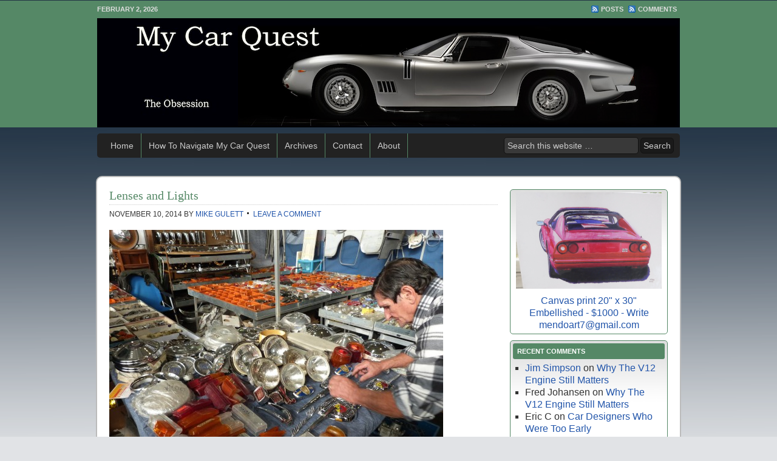

--- FILE ---
content_type: text/html; charset=UTF-8
request_url: https://mycarquest.com/2014/11/one-saturday-at-the-novegro-market-in-italy.html/p1070508
body_size: 16872
content:
<!DOCTYPE html PUBLIC "-//W3C//DTD XHTML 1.0 Transitional//EN" "http://www.w3.org/TR/xhtml1/DTD/xhtml1-transitional.dtd">
<html xmlns="http://www.w3.org/1999/xhtml" lang="en-US" xml:lang="en-US" xmlns:fb="https://www.facebook.com/2008/fbml" xmlns:addthis="https://www.addthis.com/help/api-spec" >
<head profile="http://gmpg.org/xfn/11">
<meta http-equiv="Content-Type" content="text/html; charset=UTF-8" />
	<meta name='robots' content='index, follow, max-image-preview:large, max-snippet:-1, max-video-preview:-1' />

	<!-- This site is optimized with the Yoast SEO Premium plugin v26.8 (Yoast SEO v26.8) - https://yoast.com/product/yoast-seo-premium-wordpress/ -->
	<title>Lenses and Lights - MyCarQuest.com</title>
	<link rel="canonical" href="https://mycarquest.com/2014/11/one-saturday-at-the-novegro-market-in-italy.html/p1070508/" />
	<meta name="twitter:card" content="summary_large_image" />
	<meta name="twitter:title" content="Lenses and Lights - MyCarQuest.com" />
	<meta name="twitter:image" content="https://mycarquest.com/wp-content/uploads/2014/11/P1070508.jpg" />
	<meta name="twitter:site" content="@MyCarQuest" />
	<script type="application/ld+json" class="yoast-schema-graph">{"@context":"https://schema.org","@graph":[{"@type":"WebPage","@id":"https://mycarquest.com/2014/11/one-saturday-at-the-novegro-market-in-italy.html/p1070508/","url":"https://mycarquest.com/2014/11/one-saturday-at-the-novegro-market-in-italy.html/p1070508/","name":"Lenses and Lights - MyCarQuest.com","isPartOf":{"@id":"https://mycarquest.com/#website"},"primaryImageOfPage":{"@id":"https://mycarquest.com/2014/11/one-saturday-at-the-novegro-market-in-italy.html/p1070508/#primaryimage"},"image":{"@id":"https://mycarquest.com/2014/11/one-saturday-at-the-novegro-market-in-italy.html/p1070508/#primaryimage"},"thumbnailUrl":"https://mycarquest.com/wp-content/uploads/2014/11/P1070508.jpg","datePublished":"2014-11-11T01:34:51+00:00","dateModified":"2014-11-11T01:35:10+00:00","breadcrumb":{"@id":"https://mycarquest.com/2014/11/one-saturday-at-the-novegro-market-in-italy.html/p1070508/#breadcrumb"},"inLanguage":"en-US","potentialAction":[{"@type":"ReadAction","target":["https://mycarquest.com/2014/11/one-saturday-at-the-novegro-market-in-italy.html/p1070508/"]}]},{"@type":"ImageObject","inLanguage":"en-US","@id":"https://mycarquest.com/2014/11/one-saturday-at-the-novegro-market-in-italy.html/p1070508/#primaryimage","url":"https://mycarquest.com/wp-content/uploads/2014/11/P1070508.jpg","contentUrl":"https://mycarquest.com/wp-content/uploads/2014/11/P1070508.jpg","width":1600,"height":1200,"caption":"Lenses and Lights"},{"@type":"BreadcrumbList","@id":"https://mycarquest.com/2014/11/one-saturday-at-the-novegro-market-in-italy.html/p1070508/#breadcrumb","itemListElement":[{"@type":"ListItem","position":1,"name":"Home","item":"https://mycarquest.com/"},{"@type":"ListItem","position":2,"name":"Classic Cars","item":"https://mycarquest.com/category/classic-cars"},{"@type":"ListItem","position":3,"name":"One Saturday At The Novegro Market In Italy","item":"https://mycarquest.com/2014/11/one-saturday-at-the-novegro-market-in-italy.html"},{"@type":"ListItem","position":4,"name":"Lenses and Lights"}]},{"@type":"WebSite","@id":"https://mycarquest.com/#website","url":"https://mycarquest.com/","name":"MyCarQuest.com","description":"The Obsession","publisher":{"@id":"https://mycarquest.com/#/schema/person/347cf2dbf38ae8b534e1161502d30b08"},"potentialAction":[{"@type":"SearchAction","target":{"@type":"EntryPoint","urlTemplate":"https://mycarquest.com/?s={search_term_string}"},"query-input":{"@type":"PropertyValueSpecification","valueRequired":true,"valueName":"search_term_string"}}],"inLanguage":"en-US"},{"@type":["Person","Organization"],"@id":"https://mycarquest.com/#/schema/person/347cf2dbf38ae8b534e1161502d30b08","name":"Mike Gulett","image":{"@type":"ImageObject","inLanguage":"en-US","@id":"https://mycarquest.com/#/schema/person/image/","url":"https://mycarquest.com/wp-content/uploads/2018/09/Photo-on-9-10-18-at-9.49-PM.jpg","contentUrl":"https://mycarquest.com/wp-content/uploads/2018/09/Photo-on-9-10-18-at-9.49-PM.jpg","width":1080,"height":720,"caption":"Mike Gulett"},"logo":{"@id":"https://mycarquest.com/#/schema/person/image/"},"description":"Mike Gulett has more than thirty years experience in the technology business with fifteen years experience as either the President &amp; CEO or the President &amp; COO. Mike started publishing My Car Quest in November 2010 and has lived and worked in the San Francisco Bay Area for many years where he still lives with his wife and a few cats.","sameAs":["https://mycarquest.com/","https://www.facebook.com/MyCarQuest","https://www.linkedin.com/in/mikegulett/","https://www.pinterest.com/mycarquest/","https://x.com/MyCarQuest"]}]}</script>
	<!-- / Yoast SEO Premium plugin. -->


<link rel="alternate" type="application/rss+xml" title="MyCarQuest.com &raquo; Feed" href="https://mycarquest.com/feed" />
<link rel="alternate" type="application/rss+xml" title="MyCarQuest.com &raquo; Comments Feed" href="https://mycarquest.com/comments/feed" />
<link rel="alternate" type="application/rss+xml" title="MyCarQuest.com &raquo; Lenses and Lights Comments Feed" href="https://mycarquest.com/2014/11/one-saturday-at-the-novegro-market-in-italy.html/p1070508/feed" />
<link rel="alternate" title="oEmbed (JSON)" type="application/json+oembed" href="https://mycarquest.com/wp-json/oembed/1.0/embed?url=https%3A%2F%2Fmycarquest.com%2F2014%2F11%2Fone-saturday-at-the-novegro-market-in-italy.html%2Fp1070508" />
<link rel="alternate" title="oEmbed (XML)" type="text/xml+oembed" href="https://mycarquest.com/wp-json/oembed/1.0/embed?url=https%3A%2F%2Fmycarquest.com%2F2014%2F11%2Fone-saturday-at-the-novegro-market-in-italy.html%2Fp1070508&#038;format=xml" />
<style id='wp-img-auto-sizes-contain-inline-css' type='text/css'>
img:is([sizes=auto i],[sizes^="auto," i]){contain-intrinsic-size:3000px 1500px}
/*# sourceURL=wp-img-auto-sizes-contain-inline-css */
</style>
<link rel='stylesheet' id='streamline-child-theme-css' href='https://mycarquest.com/wp-content/themes/streamline/style.css?ver=1.0.1' type='text/css' media='all' />
<style id='wp-emoji-styles-inline-css' type='text/css'>

	img.wp-smiley, img.emoji {
		display: inline !important;
		border: none !important;
		box-shadow: none !important;
		height: 1em !important;
		width: 1em !important;
		margin: 0 0.07em !important;
		vertical-align: -0.1em !important;
		background: none !important;
		padding: 0 !important;
	}
/*# sourceURL=wp-emoji-styles-inline-css */
</style>
<style id='wp-block-library-inline-css' type='text/css'>
:root{--wp-block-synced-color:#7a00df;--wp-block-synced-color--rgb:122,0,223;--wp-bound-block-color:var(--wp-block-synced-color);--wp-editor-canvas-background:#ddd;--wp-admin-theme-color:#007cba;--wp-admin-theme-color--rgb:0,124,186;--wp-admin-theme-color-darker-10:#006ba1;--wp-admin-theme-color-darker-10--rgb:0,107,160.5;--wp-admin-theme-color-darker-20:#005a87;--wp-admin-theme-color-darker-20--rgb:0,90,135;--wp-admin-border-width-focus:2px}@media (min-resolution:192dpi){:root{--wp-admin-border-width-focus:1.5px}}.wp-element-button{cursor:pointer}:root .has-very-light-gray-background-color{background-color:#eee}:root .has-very-dark-gray-background-color{background-color:#313131}:root .has-very-light-gray-color{color:#eee}:root .has-very-dark-gray-color{color:#313131}:root .has-vivid-green-cyan-to-vivid-cyan-blue-gradient-background{background:linear-gradient(135deg,#00d084,#0693e3)}:root .has-purple-crush-gradient-background{background:linear-gradient(135deg,#34e2e4,#4721fb 50%,#ab1dfe)}:root .has-hazy-dawn-gradient-background{background:linear-gradient(135deg,#faaca8,#dad0ec)}:root .has-subdued-olive-gradient-background{background:linear-gradient(135deg,#fafae1,#67a671)}:root .has-atomic-cream-gradient-background{background:linear-gradient(135deg,#fdd79a,#004a59)}:root .has-nightshade-gradient-background{background:linear-gradient(135deg,#330968,#31cdcf)}:root .has-midnight-gradient-background{background:linear-gradient(135deg,#020381,#2874fc)}:root{--wp--preset--font-size--normal:16px;--wp--preset--font-size--huge:42px}.has-regular-font-size{font-size:1em}.has-larger-font-size{font-size:2.625em}.has-normal-font-size{font-size:var(--wp--preset--font-size--normal)}.has-huge-font-size{font-size:var(--wp--preset--font-size--huge)}.has-text-align-center{text-align:center}.has-text-align-left{text-align:left}.has-text-align-right{text-align:right}.has-fit-text{white-space:nowrap!important}#end-resizable-editor-section{display:none}.aligncenter{clear:both}.items-justified-left{justify-content:flex-start}.items-justified-center{justify-content:center}.items-justified-right{justify-content:flex-end}.items-justified-space-between{justify-content:space-between}.screen-reader-text{border:0;clip-path:inset(50%);height:1px;margin:-1px;overflow:hidden;padding:0;position:absolute;width:1px;word-wrap:normal!important}.screen-reader-text:focus{background-color:#ddd;clip-path:none;color:#444;display:block;font-size:1em;height:auto;left:5px;line-height:normal;padding:15px 23px 14px;text-decoration:none;top:5px;width:auto;z-index:100000}html :where(.has-border-color){border-style:solid}html :where([style*=border-top-color]){border-top-style:solid}html :where([style*=border-right-color]){border-right-style:solid}html :where([style*=border-bottom-color]){border-bottom-style:solid}html :where([style*=border-left-color]){border-left-style:solid}html :where([style*=border-width]){border-style:solid}html :where([style*=border-top-width]){border-top-style:solid}html :where([style*=border-right-width]){border-right-style:solid}html :where([style*=border-bottom-width]){border-bottom-style:solid}html :where([style*=border-left-width]){border-left-style:solid}html :where(img[class*=wp-image-]){height:auto;max-width:100%}:where(figure){margin:0 0 1em}html :where(.is-position-sticky){--wp-admin--admin-bar--position-offset:var(--wp-admin--admin-bar--height,0px)}@media screen and (max-width:600px){html :where(.is-position-sticky){--wp-admin--admin-bar--position-offset:0px}}

/*# sourceURL=wp-block-library-inline-css */
</style><style id='global-styles-inline-css' type='text/css'>
:root{--wp--preset--aspect-ratio--square: 1;--wp--preset--aspect-ratio--4-3: 4/3;--wp--preset--aspect-ratio--3-4: 3/4;--wp--preset--aspect-ratio--3-2: 3/2;--wp--preset--aspect-ratio--2-3: 2/3;--wp--preset--aspect-ratio--16-9: 16/9;--wp--preset--aspect-ratio--9-16: 9/16;--wp--preset--color--black: #000000;--wp--preset--color--cyan-bluish-gray: #abb8c3;--wp--preset--color--white: #ffffff;--wp--preset--color--pale-pink: #f78da7;--wp--preset--color--vivid-red: #cf2e2e;--wp--preset--color--luminous-vivid-orange: #ff6900;--wp--preset--color--luminous-vivid-amber: #fcb900;--wp--preset--color--light-green-cyan: #7bdcb5;--wp--preset--color--vivid-green-cyan: #00d084;--wp--preset--color--pale-cyan-blue: #8ed1fc;--wp--preset--color--vivid-cyan-blue: #0693e3;--wp--preset--color--vivid-purple: #9b51e0;--wp--preset--gradient--vivid-cyan-blue-to-vivid-purple: linear-gradient(135deg,rgb(6,147,227) 0%,rgb(155,81,224) 100%);--wp--preset--gradient--light-green-cyan-to-vivid-green-cyan: linear-gradient(135deg,rgb(122,220,180) 0%,rgb(0,208,130) 100%);--wp--preset--gradient--luminous-vivid-amber-to-luminous-vivid-orange: linear-gradient(135deg,rgb(252,185,0) 0%,rgb(255,105,0) 100%);--wp--preset--gradient--luminous-vivid-orange-to-vivid-red: linear-gradient(135deg,rgb(255,105,0) 0%,rgb(207,46,46) 100%);--wp--preset--gradient--very-light-gray-to-cyan-bluish-gray: linear-gradient(135deg,rgb(238,238,238) 0%,rgb(169,184,195) 100%);--wp--preset--gradient--cool-to-warm-spectrum: linear-gradient(135deg,rgb(74,234,220) 0%,rgb(151,120,209) 20%,rgb(207,42,186) 40%,rgb(238,44,130) 60%,rgb(251,105,98) 80%,rgb(254,248,76) 100%);--wp--preset--gradient--blush-light-purple: linear-gradient(135deg,rgb(255,206,236) 0%,rgb(152,150,240) 100%);--wp--preset--gradient--blush-bordeaux: linear-gradient(135deg,rgb(254,205,165) 0%,rgb(254,45,45) 50%,rgb(107,0,62) 100%);--wp--preset--gradient--luminous-dusk: linear-gradient(135deg,rgb(255,203,112) 0%,rgb(199,81,192) 50%,rgb(65,88,208) 100%);--wp--preset--gradient--pale-ocean: linear-gradient(135deg,rgb(255,245,203) 0%,rgb(182,227,212) 50%,rgb(51,167,181) 100%);--wp--preset--gradient--electric-grass: linear-gradient(135deg,rgb(202,248,128) 0%,rgb(113,206,126) 100%);--wp--preset--gradient--midnight: linear-gradient(135deg,rgb(2,3,129) 0%,rgb(40,116,252) 100%);--wp--preset--font-size--small: 13px;--wp--preset--font-size--medium: 20px;--wp--preset--font-size--large: 36px;--wp--preset--font-size--x-large: 42px;--wp--preset--spacing--20: 0.44rem;--wp--preset--spacing--30: 0.67rem;--wp--preset--spacing--40: 1rem;--wp--preset--spacing--50: 1.5rem;--wp--preset--spacing--60: 2.25rem;--wp--preset--spacing--70: 3.38rem;--wp--preset--spacing--80: 5.06rem;--wp--preset--shadow--natural: 6px 6px 9px rgba(0, 0, 0, 0.2);--wp--preset--shadow--deep: 12px 12px 50px rgba(0, 0, 0, 0.4);--wp--preset--shadow--sharp: 6px 6px 0px rgba(0, 0, 0, 0.2);--wp--preset--shadow--outlined: 6px 6px 0px -3px rgb(255, 255, 255), 6px 6px rgb(0, 0, 0);--wp--preset--shadow--crisp: 6px 6px 0px rgb(0, 0, 0);}:where(.is-layout-flex){gap: 0.5em;}:where(.is-layout-grid){gap: 0.5em;}body .is-layout-flex{display: flex;}.is-layout-flex{flex-wrap: wrap;align-items: center;}.is-layout-flex > :is(*, div){margin: 0;}body .is-layout-grid{display: grid;}.is-layout-grid > :is(*, div){margin: 0;}:where(.wp-block-columns.is-layout-flex){gap: 2em;}:where(.wp-block-columns.is-layout-grid){gap: 2em;}:where(.wp-block-post-template.is-layout-flex){gap: 1.25em;}:where(.wp-block-post-template.is-layout-grid){gap: 1.25em;}.has-black-color{color: var(--wp--preset--color--black) !important;}.has-cyan-bluish-gray-color{color: var(--wp--preset--color--cyan-bluish-gray) !important;}.has-white-color{color: var(--wp--preset--color--white) !important;}.has-pale-pink-color{color: var(--wp--preset--color--pale-pink) !important;}.has-vivid-red-color{color: var(--wp--preset--color--vivid-red) !important;}.has-luminous-vivid-orange-color{color: var(--wp--preset--color--luminous-vivid-orange) !important;}.has-luminous-vivid-amber-color{color: var(--wp--preset--color--luminous-vivid-amber) !important;}.has-light-green-cyan-color{color: var(--wp--preset--color--light-green-cyan) !important;}.has-vivid-green-cyan-color{color: var(--wp--preset--color--vivid-green-cyan) !important;}.has-pale-cyan-blue-color{color: var(--wp--preset--color--pale-cyan-blue) !important;}.has-vivid-cyan-blue-color{color: var(--wp--preset--color--vivid-cyan-blue) !important;}.has-vivid-purple-color{color: var(--wp--preset--color--vivid-purple) !important;}.has-black-background-color{background-color: var(--wp--preset--color--black) !important;}.has-cyan-bluish-gray-background-color{background-color: var(--wp--preset--color--cyan-bluish-gray) !important;}.has-white-background-color{background-color: var(--wp--preset--color--white) !important;}.has-pale-pink-background-color{background-color: var(--wp--preset--color--pale-pink) !important;}.has-vivid-red-background-color{background-color: var(--wp--preset--color--vivid-red) !important;}.has-luminous-vivid-orange-background-color{background-color: var(--wp--preset--color--luminous-vivid-orange) !important;}.has-luminous-vivid-amber-background-color{background-color: var(--wp--preset--color--luminous-vivid-amber) !important;}.has-light-green-cyan-background-color{background-color: var(--wp--preset--color--light-green-cyan) !important;}.has-vivid-green-cyan-background-color{background-color: var(--wp--preset--color--vivid-green-cyan) !important;}.has-pale-cyan-blue-background-color{background-color: var(--wp--preset--color--pale-cyan-blue) !important;}.has-vivid-cyan-blue-background-color{background-color: var(--wp--preset--color--vivid-cyan-blue) !important;}.has-vivid-purple-background-color{background-color: var(--wp--preset--color--vivid-purple) !important;}.has-black-border-color{border-color: var(--wp--preset--color--black) !important;}.has-cyan-bluish-gray-border-color{border-color: var(--wp--preset--color--cyan-bluish-gray) !important;}.has-white-border-color{border-color: var(--wp--preset--color--white) !important;}.has-pale-pink-border-color{border-color: var(--wp--preset--color--pale-pink) !important;}.has-vivid-red-border-color{border-color: var(--wp--preset--color--vivid-red) !important;}.has-luminous-vivid-orange-border-color{border-color: var(--wp--preset--color--luminous-vivid-orange) !important;}.has-luminous-vivid-amber-border-color{border-color: var(--wp--preset--color--luminous-vivid-amber) !important;}.has-light-green-cyan-border-color{border-color: var(--wp--preset--color--light-green-cyan) !important;}.has-vivid-green-cyan-border-color{border-color: var(--wp--preset--color--vivid-green-cyan) !important;}.has-pale-cyan-blue-border-color{border-color: var(--wp--preset--color--pale-cyan-blue) !important;}.has-vivid-cyan-blue-border-color{border-color: var(--wp--preset--color--vivid-cyan-blue) !important;}.has-vivid-purple-border-color{border-color: var(--wp--preset--color--vivid-purple) !important;}.has-vivid-cyan-blue-to-vivid-purple-gradient-background{background: var(--wp--preset--gradient--vivid-cyan-blue-to-vivid-purple) !important;}.has-light-green-cyan-to-vivid-green-cyan-gradient-background{background: var(--wp--preset--gradient--light-green-cyan-to-vivid-green-cyan) !important;}.has-luminous-vivid-amber-to-luminous-vivid-orange-gradient-background{background: var(--wp--preset--gradient--luminous-vivid-amber-to-luminous-vivid-orange) !important;}.has-luminous-vivid-orange-to-vivid-red-gradient-background{background: var(--wp--preset--gradient--luminous-vivid-orange-to-vivid-red) !important;}.has-very-light-gray-to-cyan-bluish-gray-gradient-background{background: var(--wp--preset--gradient--very-light-gray-to-cyan-bluish-gray) !important;}.has-cool-to-warm-spectrum-gradient-background{background: var(--wp--preset--gradient--cool-to-warm-spectrum) !important;}.has-blush-light-purple-gradient-background{background: var(--wp--preset--gradient--blush-light-purple) !important;}.has-blush-bordeaux-gradient-background{background: var(--wp--preset--gradient--blush-bordeaux) !important;}.has-luminous-dusk-gradient-background{background: var(--wp--preset--gradient--luminous-dusk) !important;}.has-pale-ocean-gradient-background{background: var(--wp--preset--gradient--pale-ocean) !important;}.has-electric-grass-gradient-background{background: var(--wp--preset--gradient--electric-grass) !important;}.has-midnight-gradient-background{background: var(--wp--preset--gradient--midnight) !important;}.has-small-font-size{font-size: var(--wp--preset--font-size--small) !important;}.has-medium-font-size{font-size: var(--wp--preset--font-size--medium) !important;}.has-large-font-size{font-size: var(--wp--preset--font-size--large) !important;}.has-x-large-font-size{font-size: var(--wp--preset--font-size--x-large) !important;}
/*# sourceURL=global-styles-inline-css */
</style>

<style id='classic-theme-styles-inline-css' type='text/css'>
/*! This file is auto-generated */
.wp-block-button__link{color:#fff;background-color:#32373c;border-radius:9999px;box-shadow:none;text-decoration:none;padding:calc(.667em + 2px) calc(1.333em + 2px);font-size:1.125em}.wp-block-file__button{background:#32373c;color:#fff;text-decoration:none}
/*# sourceURL=/wp-includes/css/classic-themes.min.css */
</style>
<link rel='stylesheet' id='stcr-font-awesome-css' href='https://mycarquest.com/wp-content/plugins/subscribe-to-comments-reloaded/includes/css/font-awesome.min.css?ver=6.9' type='text/css' media='all' />
<link rel='stylesheet' id='stcr-style-css' href='https://mycarquest.com/wp-content/plugins/subscribe-to-comments-reloaded/includes/css/stcr-style.css?ver=6.9' type='text/css' media='all' />
<link rel='stylesheet' id='NextGEN-css' href='https://mycarquest.com/wp-content/plugins/nextcellent-gallery-nextgen-legacy/css/nggallery.css?ver=1.0.0' type='text/css' media='screen' />
<link rel='stylesheet' id='NextCellent-Framework-css' href='https://mycarquest.com/wp-content/plugins/nextcellent-gallery-nextgen-legacy/css/framework-min.css?ver=1.0.1' type='text/css' media='screen' />
<link rel='stylesheet' id='shutter-css' href='https://mycarquest.com/wp-content/plugins/nextcellent-gallery-nextgen-legacy/shutter/shutter-reloaded.css?ver=1.3.4' type='text/css' media='screen' />
<link rel='stylesheet' id='addthis_all_pages-css' href='https://mycarquest.com/wp-content/plugins/addthis/frontend/build/addthis_wordpress_public.min.css?ver=6.9' type='text/css' media='all' />
<script type="text/javascript" id="shutter-js-extra">
/* <![CDATA[ */
var shutterSettings = {"msgLoading":"L O A D I N G","msgClose":"Click to Close","imageCount":"1"};
//# sourceURL=shutter-js-extra
/* ]]> */
</script>
<script type="text/javascript" src="https://mycarquest.com/wp-content/plugins/nextcellent-gallery-nextgen-legacy/shutter/shutter-reloaded.js?ver=1.3.3" id="shutter-js"></script>
<script type="text/javascript" src="https://mycarquest.com/wp-includes/js/jquery/jquery.min.js?ver=3.7.1" id="jquery-core-js"></script>
<script type="text/javascript" src="https://mycarquest.com/wp-includes/js/jquery/jquery-migrate.min.js?ver=3.4.1" id="jquery-migrate-js"></script>
<script type="text/javascript" src="https://mycarquest.com/wp-content/plugins/nextcellent-gallery-nextgen-legacy/js/owl.carousel.min.js?ver=2" id="owl-js"></script>
<link rel="https://api.w.org/" href="https://mycarquest.com/wp-json/" /><link rel="alternate" title="JSON" type="application/json" href="https://mycarquest.com/wp-json/wp/v2/media/47132" /><link rel="EditURI" type="application/rsd+xml" title="RSD" href="https://mycarquest.com/xmlrpc.php?rsd" />
<link rel='shortlink' href='https://mycarquest.com/?p=47132' />
        <script>
            var errorQueue = [];
            let timeout;

            var errorMessage = '';


            function isBot() {
                const bots = ['crawler', 'spider', 'baidu', 'duckduckgo', 'bot', 'googlebot', 'bingbot', 'facebook', 'slurp', 'twitter', 'yahoo'];
                const userAgent = navigator.userAgent.toLowerCase();
                return bots.some(bot => userAgent.includes(bot));
            }

            /*
            window.onerror = function(msg, url, line) {
            // window.addEventListener('error', function(event) {
                console.error("Linha 600");

                var errorMessage = [
                    'Message: ' + msg,
                    'URL: ' + url,
                    'Line: ' + line
                ].join(' - ');
                */


            // Captura erros síncronos e alguns assíncronos
            window.addEventListener('error', function(event) {
                var msg = event.message;
                if (msg === "Script error.") {
                    console.error("Script error detected - maybe problem cross-origin");
                    return;
                }
                errorMessage = [
                    'Message: ' + msg,
                    'URL: ' + event.filename,
                    'Line: ' + event.lineno
                ].join(' - ');
                if (isBot()) {
                    return;
                }
                errorQueue.push(errorMessage);
                handleErrorQueue();
            });

            // Captura rejeições de promessas
            window.addEventListener('unhandledrejection', function(event) {
                errorMessage = 'Promise Rejection: ' + (event.reason || 'Unknown reason');
                if (isBot()) {
                    return;
                }
                errorQueue.push(errorMessage);
                handleErrorQueue();
            });

            // Função auxiliar para gerenciar a fila de erros
            function handleErrorQueue() {
                if (errorQueue.length >= 5) {
                    sendErrorsToServer();
                } else {
                    clearTimeout(timeout);
                    timeout = setTimeout(sendErrorsToServer, 5000);
                }
            }





            function sendErrorsToServer() {
                if (errorQueue.length > 0) {
                    var message;
                    if (errorQueue.length === 1) {
                        // Se houver apenas um erro, mantenha o formato atual
                        message = errorQueue[0];
                    } else {
                        // Se houver múltiplos erros, use quebras de linha para separá-los
                        message = errorQueue.join('\n\n');
                    }
                    var xhr = new XMLHttpRequest();
                    var nonce = '9fdf180c60';
                    var ajaxurl = 'https://mycarquest.com/wp-admin/admin-ajax.php?action=bill_minozzi_js_error_catched&_wpnonce=9fdf180c60';
                    xhr.open('POST', encodeURI(ajaxurl));
                    xhr.setRequestHeader('Content-Type', 'application/x-www-form-urlencoded');
                    xhr.onload = function() {
                        if (xhr.status === 200) {
                            // console.log('Success:', xhr.responseText);
                        } else {
                            console.log('Error:', xhr.status);
                        }
                    };
                    xhr.onerror = function() {
                        console.error('Request failed');
                    };
                    xhr.send('action=bill_minozzi_js_error_catched&_wpnonce=' + nonce + '&bill_js_error_catched=' + encodeURIComponent(message));
                    errorQueue = []; // Limpa a fila de erros após o envio
                }
            }

            function sendErrorsToServer() {
                if (errorQueue.length > 0) {
                    var message = errorQueue.join(' | ');
                    //console.error(message);
                    var xhr = new XMLHttpRequest();
                    var nonce = '9fdf180c60';
                    var ajaxurl = 'https://mycarquest.com/wp-admin/admin-ajax.php?action=bill_minozzi_js_error_catched&_wpnonce=9fdf180c60'; // No need to esc_js here
                    xhr.open('POST', encodeURI(ajaxurl));
                    xhr.setRequestHeader('Content-Type', 'application/x-www-form-urlencoded');
                    xhr.onload = function() {
                        if (xhr.status === 200) {
                            //console.log('Success:::', xhr.responseText);
                        } else {
                            console.log('Error:', xhr.status);
                        }
                    };
                    xhr.onerror = function() {
                        console.error('Request failed');
                    };
                    xhr.send('action=bill_minozzi_js_error_catched&_wpnonce=' + nonce + '&bill_js_error_catched=' + encodeURIComponent(message));
                    errorQueue = []; // Clear the error queue after sending
                }
            }

            function sendErrorsToServer() {
                if (errorQueue.length > 0) {
                    var message = errorQueue.join('\n\n'); // Usa duas quebras de linha como separador
                    var xhr = new XMLHttpRequest();
                    var nonce = '9fdf180c60';
                    var ajaxurl = 'https://mycarquest.com/wp-admin/admin-ajax.php?action=bill_minozzi_js_error_catched&_wpnonce=9fdf180c60';
                    xhr.open('POST', encodeURI(ajaxurl));
                    xhr.setRequestHeader('Content-Type', 'application/x-www-form-urlencoded');
                    xhr.onload = function() {
                        if (xhr.status === 200) {
                            // console.log('Success:', xhr.responseText);
                        } else {
                            console.log('Error:', xhr.status);
                        }
                    };
                    xhr.onerror = function() {
                        console.error('Request failed');
                    };
                    xhr.send('action=bill_minozzi_js_error_catched&_wpnonce=' + nonce + '&bill_js_error_catched=' + encodeURIComponent(message));
                    errorQueue = []; // Limpa a fila de erros após o envio
                }
            }
            window.addEventListener('beforeunload', sendErrorsToServer);
        </script>
<script type="text/javascript">var ajaxurl = "https://mycarquest.com/wp-admin/admin-ajax.php";</script><!-- <meta name="NextGEN" version="1.9.35" /> -->
<!-- Global site tag (gtag.js) - Google Analytics -->
<script async src="https://www.googletagmanager.com/gtag/js?id=G-F17B9ERDBD"></script>
<script>
  window.dataLayer = window.dataLayer || [];
  function gtag(){dataLayer.push(arguments);}
  gtag('js', new Date());

  gtag('config', 'G-F17B9ERDBD');
</script>

<!-- Start Alexa Certify Javascript -->
<script type="text/javascript" src="https://d31qbv1cthcecs.cloudfront.net/atrk.js"></script><script type="text/javascript">_atrk_opts = { atrk_acct: "yJBzf1agkf00ov", domain:"mycarquest.com"}; atrk ();</script><noscript><img src="https://d5nxst8fruw4z.cloudfront.net/atrk.gif?account=yJBzf1agkf00ov" style="display:none" height="1" width="1" alt="" /></noscript>
<!-- End Alexa Certify Javascript -->

<div id="fb-root"></div>
<script>(function(d, s, id) {
  var js, fjs = d.getElementsByTagName(s)[0];
  if (d.getElementById(id)) return;
  js = d.createElement(s); js.id = id;
  js.src = "//connect.facebook.net/en_US/all.js#xfbml=1";
  fjs.parentNode.insertBefore(js, fjs);
}(document, 'script', 'facebook-jssdk'));</script>



<meta name="google-site-verification" content="C7Sp1-TDqpLuqZtFVS_y-8352vHWQ-iKusN5Y5q5aQU" />



<html>
	<head>
		<meta name="msvalidate.01" content="51628910096B5FF1612626F6727643BE" />
		<title>My Car Quest</title>
	</head>
	<body>
	
	<script>(function(){function c(){var b=a.contentDocument||a.contentWindow.document;if(b){var d=b.createElement('script');d.innerHTML="window.__CF$cv$params={r:'9c7bc8261a8fb1bb',t:'MTc3MDA1NzI1OC4wMDAwMDA='};var a=document.createElement('script');a.nonce='';a.src='/cdn-cgi/challenge-platform/scripts/jsd/main.js';document.getElementsByTagName('head')[0].appendChild(a);";b.getElementsByTagName('head')[0].appendChild(d)}}if(document.body){var a=document.createElement('iframe');a.height=1;a.width=1;a.style.position='absolute';a.style.top=0;a.style.left=0;a.style.border='none';a.style.visibility='hidden';document.body.appendChild(a);if('loading'!==document.readyState)c();else if(window.addEventListener)document.addEventListener('DOMContentLoaded',c);else{var e=document.onreadystatechange||function(){};document.onreadystatechange=function(b){e(b);'loading'!==document.readyState&&(document.onreadystatechange=e,c())}}}})();</script></body>
</html>

<link rel="apple-touch-icon" href="https://mycarquest.com/wp-content/uploads/2011/11/MyCarQuest4.jpg" />

<script type="text/javascript">

  var _gaq = _gaq || [];
  _gaq.push(['_setAccount', 'UA-20270495-4']);
  _gaq.push(['_setDomainName', 'mycarquest.com']);
  _gaq.push(['_trackPageview']);

  (function() {
    var ga = document.createElement('script'); ga.type = 'text/javascript'; ga.async = true;
    ga.src = ('https:' == document.location.protocol ? 'https://' : 'http://') + 'stats.g.doubleclick.net/dc.js';
    var s = document.getElementsByTagName('script')[0]; s.parentNode.insertBefore(ga, s);
  })();

</script>

<meta property="fb:admins" content="100001668698980" />








<style type="text/css">.recentcomments a{display:inline !important;padding:0 !important;margin:0 !important;}</style><link rel="icon" href="https://mycarquest.com/wp-content/uploads/2020/05/cropped-MCQ-Thumb-3-32x32.jpg" sizes="32x32" />
<link rel="icon" href="https://mycarquest.com/wp-content/uploads/2020/05/cropped-MCQ-Thumb-3-192x192.jpg" sizes="192x192" />
<link rel="apple-touch-icon" href="https://mycarquest.com/wp-content/uploads/2020/05/cropped-MCQ-Thumb-3-180x180.jpg" />
<meta name="msapplication-TileImage" content="https://mycarquest.com/wp-content/uploads/2020/05/cropped-MCQ-Thumb-3-270x270.jpg" />
		<style type="text/css" id="wp-custom-css">
			.subscribe-link {
visibility: hidden;
}

.thanks-message {
visibility: hidden;
}
.tpmMetered {
visibility: visible;
}

.tpmHasAccess {
visibility: visible;
}		</style>
		</head>
<body class="attachment wp-singular attachment-template-default single single-attachment postid-47132 attachmentid-47132 attachment-jpeg wp-theme-genesis wp-child-theme-streamline header-image header-full-width content-sidebar"><div id="wrap"><div id="topnav">
	<div class="topnav-left">
		<p>February 2, 2026</p>
	</div><!-- end .topnav-left -->


	<div class="topnav-right">
		<p>
			<a class="rss-topnav" rel="nofollow" href="https://mycarquest.com/feed/rss">Posts</a>
			<a class="rss-topnav" rel="nofollow" href="https://mycarquest.com/comments/feed">Comments</a>
		</p>
	</div><!-- end .topnav-right -->
<footer></footer>
</div><!-- end #topnav -->
<div id="header"><div class="wrap"><div id="title-area"><p id="title"><a href="https://mycarquest.com/">MyCarQuest.com</a></p><p id="description">The Obsession</p></div></div></div><div id="nav"><div class="wrap"><ul id="menu-main-menu" class="menu genesis-nav-menu menu-primary js-superfish"><li id="menu-item-55620" class="menu-item menu-item-type-custom menu-item-object-custom menu-item-home menu-item-55620"><a href="https://mycarquest.com">Home</a></li>
<li id="menu-item-64534" class="menu-item menu-item-type-custom menu-item-object-custom menu-item-64534"><a href="https://mycarquest.com/2017/05/how-to-navigate-around-my-car-quest.html">How To Navigate My Car Quest</a></li>
<li id="menu-item-53761" class="menu-item menu-item-type-custom menu-item-object-custom menu-item-53761"><a href="https://mycarquest.com/archives-2">Archives</a></li>
<li id="menu-item-60761" class="menu-item menu-item-type-custom menu-item-object-custom menu-item-60761"><a href="https://mycarquest.com/contact">Contact</a></li>
<li id="menu-item-60231" class="menu-item menu-item-type-custom menu-item-object-custom menu-item-60231"><a href="https://mycarquest.com/about">About</a></li>
<li class="right search"><form method="get" class="searchform search-form" action="https://mycarquest.com/" role="search" ><input type="text" value="Search this website &#x02026;" name="s" class="s search-input" onfocus="if ('Search this website &#x2026;' === this.value) {this.value = '';}" onblur="if ('' === this.value) {this.value = 'Search this website &#x2026;';}" /><input type="submit" class="searchsubmit search-submit" value="Search" /></form></li></ul></div></div><div id="inner"><div id="content-sidebar-wrap"><div id="content" class="hfeed"><div class="post-47132 attachment type-attachment status-inherit hentry entry"><h1 class="entry-title">Lenses and Lights</h1>
<div class="post-info"><span class="date published time" title="2014-11-10T17:34:51-08:00">November 10, 2014</span>  By <span class="author vcard"><span class="fn"><a href="https://mycarquest.com/author/mcqadmin" rel="author">Mike Gulett</a></span></span> <span class="post-comments"><a href="https://mycarquest.com/2014/11/one-saturday-at-the-novegro-market-in-italy.html/p1070508#respond">Leave a Comment</a></span> </div><div class="entry-content"><div class="at-above-post addthis_tool" data-url="https://mycarquest.com/2014/11/one-saturday-at-the-novegro-market-in-italy.html/p1070508"></div><p class="attachment"><a href='https://mycarquest.com/wp-content/uploads/2014/11/P1070508.jpg'><img decoding="async" width="550" height="412" src="https://mycarquest.com/wp-content/uploads/2014/11/P1070508-550x412.jpg" class="attachment-medium size-medium" alt="Lenses and Lights" srcset="https://mycarquest.com/wp-content/uploads/2014/11/P1070508-550x412.jpg 550w, https://mycarquest.com/wp-content/uploads/2014/11/P1070508-150x112.jpg 150w, https://mycarquest.com/wp-content/uploads/2014/11/P1070508-800x600.jpg 800w, https://mycarquest.com/wp-content/uploads/2014/11/P1070508-200x150.jpg 200w, https://mycarquest.com/wp-content/uploads/2014/11/P1070508.jpg 1600w" sizes="(max-width: 550px) 100vw, 550px" /></a></p>
<!-- AddThis Advanced Settings above via filter on the_content --><!-- AddThis Advanced Settings below via filter on the_content --><!-- AddThis Advanced Settings generic via filter on the_content --><!-- AddThis Share Buttons above via filter on the_content --><!-- AddThis Share Buttons below via filter on the_content --><div class="at-below-post addthis_tool" data-url="https://mycarquest.com/2014/11/one-saturday-at-the-novegro-market-in-italy.html/p1070508"></div><!-- AddThis Share Buttons generic via filter on the_content --></div><div class="post-meta"> </div></div>	<div id="respond" class="comment-respond">
		<h3 id="reply-title" class="comment-reply-title">Speak Your Mind <small><a rel="nofollow" id="cancel-comment-reply-link" href="/2014/11/one-saturday-at-the-novegro-market-in-italy.html/p1070508#respond" style="display:none;">Cancel reply</a></small></h3><form action="https://mycarquest.com/wp-comments-post.php?wpe-comment-post=mycarquest" method="post" id="commentform" class="comment-form"></form><form action="https://mycarquest.com/wp-comments-post.php" method="POST" enctype="multipart/form-data" id="attachmentForm" class="comment-form" novalidate><p class="comment-form-comment"><textarea id="comment" name="comment" cols="45" rows="8" tabindex="4" aria-required="true"></textarea></p><p class="comment-form-author"><input id="author" name="author" type="text" value="" size="30" tabindex="1" aria-required="true" /><label for="author">Name</label> <span class="required">*</span></p>
<p class="comment-form-email"><input id="email" name="email" type="text" value="" size="30" tabindex="2" aria-required="true" /><label for="email">Email</label> <span class="required">*</span></p>
<p class="comment-form-url"><input id="url" name="url" type="text" value="" size="30" tabindex="3" /><label for="url">Website</label></p>
<p class="comment-form-url comment-form-attachment"><label for="attachment">Upload Attachment<small class="attachmentRules">&nbsp;&nbsp;(Allowed file types: <strong>jpg, gif, png, pdf, doc, docx, ppt, pptx, xls, xlsx, mp3, m4a, ogg, wav, wma, mp4, m4v, mov, wmv, avi, mpg</strong>, maximum file size: <strong>50MB.</strong></small></label></p><p class="comment-form-url comment-form-attachment"><input id="attachment" name="attachment" type="file" /></p><p class="form-submit"><input name="submit" type="submit" id="submit" class="submit" value="Post Comment" /> <input type='hidden' name='comment_post_ID' value='47132' id='comment_post_ID' />
<input type='hidden' name='comment_parent' id='comment_parent' value='0' />
</p><p style="display: none;"><input type="hidden" id="akismet_comment_nonce" name="akismet_comment_nonce" value="fd2b4bf4e3" /></p><p style="display: none !important;" class="akismet-fields-container" data-prefix="ak_"><label>&#916;<textarea name="ak_hp_textarea" cols="45" rows="8" maxlength="100"></textarea></label><input type="hidden" id="ak_js_1" name="ak_js" value="232"/><script>document.getElementById( "ak_js_1" ).setAttribute( "value", ( new Date() ).getTime() );</script></p></form>	</div><!-- #respond -->
	</div><div id="sidebar" class="sidebar widget-area"><div id="custom_html-21" class="widget_text widget widget_custom_html"><div class="widget_text widget-wrap"><div class="textwidget custom-html-widget"><div align="center"> <img alt="" src="https://mycarquest.com/wp-content/uploads/2026/01/DSCN0003.jpg" width="240" height="159" /></div>

<div align="center"> <span style="color: #ff0000;"> <a href="mailto: Mendoart7@gmail.com?Subject=Wallace Wyss - on My Car Quest">Canvas print 20" x 30" 
	                              Embellished - $1000 -                               Write mendoart7@gmail.com
</a></span></div>
</div></div></div>
<div id="recent-comments-2" class="widget widget_recent_comments"><div class="widget-wrap"><h4 class="widget-title widgettitle">Recent Comments</h4>
<ul id="recentcomments"><li class="recentcomments"><span class="comment-author-link"><a href="http://www.Simpson%20Design.net" class="url" rel="ugc external nofollow">Jim Simpson</a></span> on <a href="https://mycarquest.com/2026/02/why-the-v12-engine-still-matters.html#comment-630301">Why The V12 Engine Still Matters</a></li><li class="recentcomments"><span class="comment-author-link">Fred Johansen</span> on <a href="https://mycarquest.com/2026/02/why-the-v12-engine-still-matters.html#comment-630300">Why The V12 Engine Still Matters</a></li><li class="recentcomments"><span class="comment-author-link">Eric C</span> on <a href="https://mycarquest.com/2026/01/car-designers-who-were-too-early.html#comment-630291">Car Designers Who Were Too Early</a></li><li class="recentcomments"><span class="comment-author-link"><a href="http://bellamangustadesign.com" class="url" rel="ugc external nofollow">DICK RUZZIN</a></span> on <a href="https://mycarquest.com/2026/01/car-designers-who-were-too-early.html#comment-630290">Car Designers Who Were Too Early</a></li><li class="recentcomments"><span class="comment-author-link"><a href="https://mycarquest.com/" class="url" rel="ugc">Mike Gulett</a></span> on <a href="https://mycarquest.com/2026/01/car-designers-who-were-too-early.html#comment-630289">Car Designers Who Were Too Early</a></li><li class="recentcomments"><span class="comment-author-link"><a href="https://mycarquest.com/" class="url" rel="ugc">Mike Gulett</a></span> on <a href="https://mycarquest.com/2026/01/car-designers-who-were-too-early.html#comment-630288">Car Designers Who Were Too Early</a></li><li class="recentcomments"><span class="comment-author-link"><a href="https://mycarquest.com/" class="url" rel="ugc">Mike Gulett</a></span> on <a href="https://mycarquest.com/2026/01/car-designers-who-were-too-early.html#comment-630287">Car Designers Who Were Too Early</a></li><li class="recentcomments"><span class="comment-author-link"><a href="https://mycarquest.com/" class="url" rel="ugc">Mike Gulett</a></span> on <a href="https://mycarquest.com/2026/01/car-designers-who-were-too-early.html#comment-630286">Car Designers Who Were Too Early</a></li></ul></div></div>
<div id="custom_html-18" class="widget_text widget widget_custom_html"><div class="widget_text widget-wrap"><div class="textwidget custom-html-widget"><p style="text-align: center;"><a href="https://mycarquest.com/support-my-car-quest" rel="noopener noreferrer nofollow" target="_blank"><img src="https://mycarquest.com/wp-content/uploads/2020/02/Donate-button-2.png" alt="The Key" width="240" height="60" /></a></p></div></div></div>
<div id="text-175" class="widget widget_text"><div class="widget-wrap">			<div class="textwidget"><p style="text-align: center;"><div style="display:none"><script src="https://assets.feedblitz.com/js/fbz_smartform.js" type="text/javascript"></script><link rel="stylesheet" type="text/css" href="https://assets.feedblitz.com/fbz_smartform_mini.css" lazyload="1"></div><style>
#F4680_sb_container img {max-width:100%}
.F4680_sb_fbz_table {border:0;margin:0;border-collapse:separate;table-layout:auto;background-color:inherit !important;}
.F4680_sb_fbz_page {margin:0;padding:0;width:100%;}
.F4680_sb_fbz_smartform td {display:table-cell;}
.F4680_sb_fbz_row td,tr:nth-of-type(even),tr:nth-of-type(odd) {padding-top:0.5em;padding-bottom:0.2em;line-height:1.7em;background-color:inherit!important;}
.F4680_sb_fbz_abovelabel, .F4680_sb_fbz_label, .F4680_sb_fbz_div, .F4680_sb_fbz_fieldtext, .F4680_sb_fbz_fieldlabeltext, .F4680_sb_fbz_err {border:0;padding:0.5em;font-size:12px;}
.F4680_sb_fbz_label, .F4680_sb_fbz_abovelabel {color:#333399!important;}
#F4680_sb_container a {color:#333399!important}
.F4680_sb_fbz_fieldtext, .F4680_sb_fbz_fieldlabeltext {padding-top:0.7em;padding-bottom:0.7em;color:#333399;}
#F4680_sb_container input {color:#333399}
.F4680_sb_fbz_fieldlabeltext {}
.F4680_sb_fbz_title, .F4680_sb_fbz_title * {line-height:1.3em;padding:0.5em;text-align:center;border:0;color:#333399;}
.F4680_sb_fbz_err, .F4680_sb_fbz_invalid {padding:0.5em;margin:0.5em;color:red;border:3px solid red;background-color:rgba(255,255,255,0.5);font-weight:bold;display:none;}
.F4680_sb_fbz_invalid {color:#F80;border:3px solid #F80;}
.F4680_sb_fbz_palette, .F4680_sb_fbz_fielddef, .F4680_sb_fbz_input_container, .F4680_sb_fbz_input {padding:0.5em;line-height:1.7em;background-color:#ffffff!important;color:#333399 !important;border:1px solid #aaaaaa;border-radius:4px;-moz-border-radius:4px;font-size:12px;margin-right:2px;}
.F4680_sb_fbz_input_container {border:0;padding-left:0;padding-top:0;padding-bottom:0;margin-right:4px;background-color:inherit!important;}
.F4680_sb_fbz_input {height:inherit;box-sizing:border-box;} .F4680_sb_fbz_input[type="color"] {height:1.5em;}
.F4680_sb_fbz_button[type="button"], .F4680_sb_fbz_button {padding:0.5em;line-height:1.7em;background:#e0e0e0;background-color:#e0e0e0;background-image: -webkit-gradient(linear, left top, top bottom, from(#e0e0e0), to(#ffffff));background-image: -webkit-linear-gradient(top, #e0e0e0, #ffffff);background-image: -moz-linear-gradient(top, #e0e0e0, #ffffff);background-image: -ms-linear-gradient(top, #e0e0e0, #ffffff);background-image: -o-linear-gradient(top, #e0e0e0, #ffffff);background-image: linear-gradient(top, #e0e0e0, #ffffff);border:1px solid #aaaaaa;border-radius:4px;-moz-border-radius:4px;font-size:12px;text-align:center;margin:0.2em;cursor:pointer;}
.F4680_sb_fbz_button[type="button"]:hover, .F4680_sb_fbz_button:hover {background:#ffffff!important;transition: background-color 0.5s ease;}
.F4680_sb_fbz_button[type="button"]:active, .F4680_sb_fbz_button:active {background:#cfcfcf!important;transition: background-color 0.5s ease;}
.F4680_sb_fbz_button[disabled=disabled], .F4680_sb_fbz_button[type="button"]:disabled, .F4680_sb_fbz_button[type="button"]:disabled:focus, .F4680_sb_fbz_button[disabled]:disabled,.F4680_sb_fbz_button[disabled],.F4680_sb_fbz_button:disabled,.F4680_sb_fbz_button:disabled:focus {opacity:0.5;transition: background-color 0.5s ease;}
.F4680_sb_fbz_footer {padding:0.5em;line-height:1.7em;color:#333399 !important;font-size:12px;text-align:center;border:0;}
.F4680_sb_fbz_row:hover {background: rgba(251,248,231,0.5)!important;-o-transition: all 0.1s ease-in-out;-webkit-transition: all 0.1s ease-in-out;-moz-transition: all 0.1s ease-in-out;-ms-transition: all 0.1s ease-in-out;transition: all 0.1s ease-in-out;}
.F4680_sb_fbz_row_nohover:hover {background:transparent;}
.F4680_sb_fbz_form {border:4px solid #339966;background-color:#fafafa;border-radius:20px;-moz-border-radius:20px;overflow:hidden;padding:0;-webkit-box-shadow: -3px -3px 7px 0px rgba(0,0,0,0.6);-moz-box-shadow: -3px -3px 7px 0px rgba(0,0,0,0.6);box-shadow: -3px -3px 7px 0px rgba(0,0,0,0.6) !important;line-height:1.3em;font-size:12px;}
.F4680_sb_fbz_form div {font-size:12px;line-height:1.3em;}
.F4680_sb_fbz_form tbody {border:0;padding:0;margin:0;font-size:12px;}
.F4680_sb_fbz_form td {border:0;margin:0;font-size:12px;}
@media only screen and (max-width: 420px) {.F4680_sb_fbz_label{display:none !important;padding:0 !important;} .F4680_sb_fbz_abovelabel{display:block;} .F4680_sb_fbz_tabcell {display:block!important;}}
</style>
<div id="F4680_sb_container" align="center" class="F4680_sb_fbz_page" style="padding:0.5em;clear:both;"><form method="POST" name="F4680" id="F4680_sb" style="display:block;margin:auto;max-width:240px;"  action="https://app.feedblitz.com/f/f.fbz?Join" >
<div name="F4680__hh"><input style="display:block" type="text" name="email_" value=""><input style="display:block" type="text" name="email_address" value=""><input style="display:block" type="text" name="_email" value=""><script>var i=0;var x=document.getElementsByName('F4680');for(i=0;i<x.length;i++){x[i].email_.style.display='none';x[i].email_address.style.display='none';x[i]._email.style.display='none';x[i].action='https://app.feedblitz.com/f/f.fbz?Join';}var y=document.getElementsByName('F4680__hh');for(i=0;i<y.length;i++){y[i].style.display='none';}</script><input type="hidden" name="subcf" value="1"><input type="hidden" name="formid" value="F4680"></div>
<table cellpadding="0" cellspacing="0" border="0" class="F4680_sb_fbz_table" style="table-layout:fixed;max-width:100%;width:100%;"><tr>
<td class="F4680_sb_fbz_form" >
<table cellpadding="0" cellspacing="0" border="0" width="100%" class="F4680_sb_fbz_table"><tr><td class="F4680_sb_fbz_title"  style="padding:0.7em;border-radius:16px 16px 0 0;-moz-border-radius:16px 16px 0 0;">
<div style="padding:0.5em;font-size:160%;display:block;">My Car Quest Emails</div>
</td></tr></table>
<table border="0" cellpadding="6" cellspacing="0" align="center" width="100%" class="F4680_sb_fbz_table" style="border-radius:16px">
<tr class="F4680_sb_fbz_row"><td class="F4680_sb_fbz_label" style="padding-top:0.7em;padding:0"></td><td style="padding-left:0.5em;padding-right:0.5em;width:100%"><div class="F4680_sb_fbz_text" style="margin-bottom:0.3em;text-align:Default;color:#333399;">Name:&nbsp;</div><div class="F4680_sb_fbz_input_container" style="background-image:none;padding-right:0;">
<input class="F4680_sb_fbz_input" type="text" name="Name" id="F4680_sb_Name" value=""  alt="Please introduce yourself" title="Please introduce yourself" placeholder="Please introduce yourself" onclick="clickclear(this,'F4680_sb')" onfocus="clickclear(this,'F4680_sb')" onblur="clickrecall(this)"  width="100%" style="width:100%;padding-right:0;"></div></td></tr>
<tr class="F4680_sb_fbz_row"><td class="F4680_sb_fbz_label" style="padding:0"></td><td style="padding-left:0.5em;padding-right:0.5em;width:100%"><div class="F4680_sb_fbz_text" style="margin-bottom:0.3em;text-align:Default;color:#333399;">Your email address:<b style="color:red" title="Required">*</b></div><div class="F4680_sb_fbz_input_container" style="background-image:none;padding-right:0;">
<input class="F4680_sb_fbz_input" type="text" name="email" id="F4680_sb_email" value=""  alt="How can we reach you?" title="How can we reach you?" placeholder="How can we reach you?" onclick="clickclear(this,'F4680_sb')" onfocus="clickclear(this,'F4680_sb')" onblur="clickrecall(this)"  width="100%" style="width:100%;padding-right:0;" fbz_val="validateEmail"></div></td></tr>
<div style="display:none"><input type="hidden" name="feedid" id="F4680_sb_feedid" value="994591"></div>
<tr class="F4680_sb_fbz_row_nohover F4680_sb_fbz_smartform"><td class="F4680_sb_fbz_fieldtext" colspan="2"  ><div style="text-align:center">
<input class="F4680_sb_fbz_button" type="button" onclick="try{fbzClearChangedBorders();}catch(e){};req=fbz_v('F4680_sb',F4680_sb_requiredFields);val=fbz_v('F4680_sb',F4680_sb_validateFields,1);if(req && val){smartFormSubmit(this);};" name="fbzsubscribe" id="F4680_sb_subscribe" value="Subscribe"  alt="click to join" title="click to join"  style="font-size:140%;height:inherit;white-space:normal;"><img id="F4680_sb_fbz_wait" alt="Please wait..." style="display:none;width:48px;opacity:0.5;" src="https://assets.feedblitz.com/images/spinner.gif"></div></td></tr>
<div style="display:none"><input type="hidden" name="publisherid" id="F4680_sb_publisherid" value="28228078"></div>
<div style="display:none"><input type="hidden" name="cids" id="F4680_sb_cids" value="1"></div>
<tr class="F4680_sb_fbz_row_nohover"><td colspan="2" style="padding:0;border:0"><div id="F4680_sb_fbz_err" class="F4680_sb_fbz_err" style="position:relative;">Please enter all required fields <img onclick="fbz$('F4680_sb_fbz_err').style.display='none';" border="0" alt="Click to hide" align="baseline" width="8" height="8" style="float:right;align:baseline;width:8px;height:8px;opacity:0.5;cursor:pointer;position:absolute;top:4px;right:4px;" src="https://assets.feedblitz.com/images/close.gif"></div>
<div id="F4680_sb_fbz_invalid" class="F4680_sb_fbz_invalid" style="position:relative;">Correct invalid entries <img onclick="fbz$('F4680_sb_fbz_invalid').style.display='none';" border="0" alt="Click to hide" align="baseline" width="8" height="8" style="float:right;align:baseline;width:8px;height:8px;opacity:0.5;cursor:pointer;position:absolute;top:4px;right:4px;" src="https://assets.feedblitz.com/images/close.gif"></div>
<div id="F4680_sb_fbz_status" class="F4680_sb_fbz_err"></div>
</td></tr></table>
<table cellpadding="0" cellspacing="0" border="0" width="100%" class="F4680_sb_fbz_table"><tr><td class="F4680_sb_fbz_footer"  style="border-radius:0 0 16px 16px;-moz-border-radius:0 0 16px 16px;padding:0.5em;">
Don't Miss A Post
</td></tr></table>
</td>
</tr></table>
</form>
</div>
<script type="text/javascript" src="https://app.feedblitz.com/f/?p13n=994591"></script>
<script type="text/javascript">var F4680_sb_requiredFields=new Array();var F4680_sb_validateFields=new Array();
F4680_sb_validateFields.push('F4680_sb_Name');
F4680_sb_requiredFields.push('F4680_sb_email');
F4680_sb_requiredFields.push('F4680_sb_feedid');
F4680_sb_requiredFields.push('F4680_sb_publisherid');
F4680_sb_requiredFields.push('F4680_sb_cids');
var F4680_sb_fieldcol='#000000';
var fbz_F4680_sb_logged=false;
function F4680_sb_wait_fn(){
try{
if(!fbz_F4680_sb_logged){fbz_SmartForm('F4680_sb',feedblitz_full_form);
try{s('F4680_sb');}catch(e){};
fbz_FitForm('F4680_sb');
var F4680_sb_wait_img=fbz_formMetrics(4680,1);
fbz$('F4680_sb_wait_img').innerHTML=F4680_sb_wait_img;
clearInterval(F4680_sb_wait);
fbz_F4680_sb_logged=true;}
} catch(e){}
}
var F4680_sb_wait=setInterval(F4680_sb_wait_fn,100);
</script>
<div id="F4680_sb_wait_img" style="width:0;height:0;overflow:hidden;line-height:0;display:inline-block;position:fixed;"></div></p></div>
		</div></div>
<div id="sidebar-bottom">
    <div id="sidebar-bottom-left">
                    </div><!-- end #sidebar-bottom-left -->
    <div id="sidebar-bottom-right">
                    </div><!-- end #sidebar-bottom-right -->
</div>
</div></div></div><div id="footer-widgeted">
	<div class="wrap">
    	<div class="footer-widgeted-1">
        	<div id="text-178" class="widget widget_text"><div class="widget-wrap"><h4 class="widgettitle">Contact</h4>			<div class="textwidget"><p><a href="https://mycarquest.com/contact">Contact My Car Quest</a></p>
</div>
		</div></div> 
   		</div><!-- end .footer-widgeted-1 -->
    	<div class="footer-widgeted-2">
        	<div id="text-156" class="widget widget_text"><div class="widget-wrap"><h4 class="widgettitle">Archives</h4>			<div class="textwidget"><p><a href="https://mycarquest.com/archives-2">For My Car Quest History - Click Here</a></p>
</div>
		</div></div> 
    	</div><!-- end .footer-widgeted-2 -->
    	<div class="footer-widgeted-3">
        	<div id="nav_menu-5" class="widget widget_nav_menu"><div class="widget-wrap"><h4 class="widgettitle">Terms</h4><div class="menu-other-stuff-container"><ul id="menu-other-stuff" class="menu"><li id="menu-item-821" class="menu-item menu-item-type-post_type menu-item-object-page menu-item-privacy-policy menu-item-821"><a rel="privacy-policy" href="https://mycarquest.com/disclosure-and-privacy-policies">Disclosure, Privacy Policies, Comment Rules And Disclaimer</a></li>
</ul></div></div></div> 
    	</div><!-- end .footer-widgeted-3 -->
    	<div class="footer-widgeted-4">
        	<div id="user-profile-2" class="widget user-profile"><div class="widget-wrap"><h4 class="widgettitle">About Mike Gulett</h4><p><span class="alignleft"><img alt='' src='https://secure.gravatar.com/avatar/7a832b01c91965ee048708abe2eedb8c4aca6d89dbc3bdae42d65abda06439ec?s=45&#038;d=mm&#038;r=g' srcset='https://secure.gravatar.com/avatar/7a832b01c91965ee048708abe2eedb8c4aca6d89dbc3bdae42d65abda06439ec?s=90&#038;d=mm&#038;r=g 2x' class='avatar avatar-45 photo' height='45' width='45' loading='lazy' decoding='async'/></span> <a class="pagelink" href="https://mycarquest.com/about">Click Here</a></p>
</div></div>    	</div><!-- end .footer-widgeted-4 -->
	</div><!-- end .wrap -->
</div><!-- end #footer-widgeted -->
<div id="footer" class="footer"><div class="wrap"><div class="gototop"><p><a href="#wrap" rel="nofollow">Return to top of page</a></p></div><div class="creds"><p><a rel="nofollow" href="https://mycarquest.com/wp-login.php">Log in</a> --- Copyright Michael Gulett 2010 - 2025</p></div></div></div></div><script type="speculationrules">
{"prefetch":[{"source":"document","where":{"and":[{"href_matches":"/*"},{"not":{"href_matches":["/wp-*.php","/wp-admin/*","/wp-content/uploads/*","/wp-content/*","/wp-content/plugins/*","/wp-content/themes/streamline/*","/wp-content/themes/genesis/*","/*\\?(.+)"]}},{"not":{"selector_matches":"a[rel~=\"nofollow\"]"}},{"not":{"selector_matches":".no-prefetch, .no-prefetch a"}}]},"eagerness":"conservative"}]}
</script>
<div id="F4678_pop_popup" style="display:none"><div style="display:none"><link href="https://assets.feedblitzstatic.com/js/tinybox2/style.css" rel="stylesheet" type="text/css" lazyload="1"><script defer src="https://assets.feedblitzstatic.com/js/tinybox2/tinybox.js" type="text/javascript"></script><style>.tinner {padding:0; -moz-border-radius:0; border-radius:0;background:transparent;border:0}</style><script async defer src="https://assets.feedblitzstatic.com/js/fbz_smartform.js" type="text/javascript"></script><link rel="stylesheet" type="text/css" href="https://assets.feedblitzstatic.com/fbz_smartform_mini.css" lazyload="1"></div><style>
#F4678_pop_container img {max-width:100%}
.F4678_pop_fbz_table {border:0;margin:0;border-collapse:separate;table-layout:auto;background-color:inherit !important;}
.F4678_pop_fbz_page {margin:0;padding:0;width:100%;}
.F4678_pop_fbz_smartform td {display:table-cell;}
.F4678_pop_fbz_row td,tr:nth-of-type(even),tr:nth-of-type(odd) {padding-top:0.5em;padding-bottom:0.2em;line-height:1.7em;background-color:inherit!important;}
.F4678_pop_fbz_abovelabel, .F4678_pop_fbz_label, .F4678_pop_fbz_div, .F4678_pop_fbz_fieldtext, .F4678_pop_fbz_fieldlabeltext, .F4678_pop_fbz_err {border:0;padding:0.5em;font-size:16px;}
.F4678_pop_fbz_label, .F4678_pop_fbz_abovelabel {}
.F4678_pop_fbz_fieldtext, .F4678_pop_fbz_fieldlabeltext {padding-top:0.7em;padding-bottom:0.7em;}
.F4678_pop_fbz_fieldlabeltext {}
.F4678_pop_fbz_title, .F4678_pop_fbz_title * {line-height:1.3em;padding:0.5em;text-align:center;border:0;}
.F4678_pop_fbz_err, .F4678_pop_fbz_invalid {padding:0.5em;margin:0.5em;color:red;border:3px solid red;background-color:rgba(255,255,255,0.5);font-weight:bold;display:none;}
.F4678_pop_fbz_invalid {color:#F80;border:3px solid #F80;}
.F4678_pop_fbz_palette, .F4678_pop_fbz_fielddef, .F4678_pop_fbz_input_container, .F4678_pop_fbz_input {padding:0.5em;line-height:1.7em;background-color:#FFFFFF!important;border:1px solid #AAAAAA;border-radius:4px;-moz-border-radius:4px;font-size:16px;margin-right:2px;}
.F4678_pop_fbz_input_container {border:0;padding-left:0;padding-top:0;padding-bottom:0;margin-right:4px;background-color:inherit!important;}
.F4678_pop_fbz_input {height:inherit;box-sizing:border-box;} .F4678_pop_fbz_input[type="color"] {height:1.5em;}
.F4678_pop_fbz_button[type="button"], .F4678_pop_fbz_button {padding:0.5em;line-height:1.7em;background:#E0E0E0;background-color:#E0E0E0;background-image: -webkit-gradient(linear, left top, top bottom, from(#E0E0E0), to(#ffffff));background-image: -webkit-linear-gradient(top, #E0E0E0, #ffffff);background-image: -moz-linear-gradient(top, #E0E0E0, #ffffff);background-image: -ms-linear-gradient(top, #E0E0E0, #ffffff);background-image: -o-linear-gradient(top, #E0E0E0, #ffffff);background-image: linear-gradient(top, #E0E0E0, #ffffff);border:1px solid #AAAAAA;border-radius:4px;-moz-border-radius:4px;font-size:16px;text-align:center;margin:0.2em;cursor:pointer;}
.F4678_pop_fbz_button[type="button"]:hover, .F4678_pop_fbz_button:hover {background:#ffffff!important;transition: background-color 0.5s ease;}
.F4678_pop_fbz_button[type="button"]:active, .F4678_pop_fbz_button:active {background:#cfcfcf!important;transition: background-color 0.5s ease;}
.F4678_pop_fbz_button[disabled=disabled], .F4678_pop_fbz_button[type="button"]:disabled, .F4678_pop_fbz_button[type="button"]:disabled:focus, .F4678_pop_fbz_button[disabled]:disabled,.F4678_pop_fbz_button[disabled],.F4678_pop_fbz_button:disabled,.F4678_pop_fbz_button:disabled:focus {opacity:0.5;transition: background-color 0.5s ease;}
.F4678_pop_fbz_footer {padding:0.5em;line-height:1.7em;font-size:16px;text-align:center;border:0;}
.F4678_pop_fbz_row:hover {background: rgba(128,0,0,0.5)!important;-o-transition: all 0.1s ease-in-out;-webkit-transition: all 0.1s ease-in-out;-moz-transition: all 0.1s ease-in-out;-ms-transition: all 0.1s ease-in-out;transition: all 0.1s ease-in-out;}
.F4678_pop_fbz_row_nohover:hover {background:transparent;}
.F4678_pop_fbz_form {border:4px solid #800000;background-color:#99ccff;background-image: -webkit-gradient(linear, left top, top bottom, from(#99ccff), to(#598ce9));background-image: -webkit-linear-gradient(top, #99ccff, #598ce9);background-image: -moz-linear-gradient(top, #99ccff, #598ce9);background-image: -ms-linear-gradient(top, #99ccff, #598ce9);background-image: -o-linear-gradient(top, #99ccff, #598ce9);background-image: linear-gradient(top, #99ccff, #598ce9);border-radius:20px;-moz-border-radius:20px;overflow:hidden;padding:0;-webkit-box-shadow: 0px 0px 10px 2px rgba(0,0,0,0.6);-moz-box-shadow: 0px 0px 10px 2px rgba(0,0,0,0.6);box-shadow: 0px 0px 10px 2px rgba(0,0,0,0.6) !important;line-height:1.3em;font-size:16px;}
.F4678_pop_fbz_form div {font-size:16px;line-height:1.3em;}
.F4678_pop_fbz_form tbody {border:0;padding:0;margin:0;font-size:16px;}
.F4678_pop_fbz_form td {border:0;margin:0;font-size:16px;}
@media only screen and (max-width: 420px) {.F4678_pop_fbz_label{display:none !important;padding:0 !important;} .F4678_pop_fbz_abovelabel{display:block;} .F4678_pop_fbz_tabcell {display:block!important;}}
</style>
<div id="F4678_pop_container" align="center"  style="padding:0.5em;clear:both;"><form method="POST" name="F4678" id="F4678_pop" style="display:block;margin:auto;"  action="https://app.feedblitz.com/f/f.Fbz?Join" >
<div name="F4678__hh"><input style="display:block" type="text" name="email_" value=""><input style="display:block" type="text" name="email_address" value=""><input style="display:block" type="text" name="_email" value=""><script>var i=0;var x=document.getElementsByName('F4678');for(i=0;i<x.length;i++){x[i].email_.style.display='none';x[i].email_address.style.display='none';x[i]._email.style.display='none';x[i].action='https://app.feedblitz.com/f/f.Fbz?Join';}var y=document.getElementsByName('F4678__hh');for(i=0;i<y.length;i++){y[i].style.display='none';}</script><input type="hidden" name="subcf" value="1"><input type="hidden" name="formid" value="F4678"></div>
<table cellpadding="0" cellspacing="0" border="0" class="F4678_pop_fbz_table" style="table-layout:fixed;max-width:100%;width:100%;"><tr>
<td class="F4678_pop_fbz_form" >
<table cellpadding="0" cellspacing="0" border="0" width="100%" class="F4678_pop_fbz_table" style="table-layout:fixed;max-width:100%"><tr><td class="F4678_pop_fbz_title"  style="border-radius:16px 16px 0 0;-moz-border-radius:16px 16px 0 0;padding:0;margin:0;background-image:none;line-height:1px;max-width:100%;">
<img border="0" alt="Email subscription form header" src="https://users.feedblitz.com/d3bd06cf6f11ca9c75e82d7fb9166eab/MooCardTempBizzSide2%20copy.jpeg"  style="border-radius:16px 16px 0 0;-moz-border-radius:16px 16px 0 0;padding:0;margin:0;background-image:none;line-height:1px;max-width:100%;">
</td></tr></table>
<table cellpadding="0" cellspacing="0" border="0" width="100%" class="F4678_pop_fbz_table"><tr><td class="F4678_pop_fbz_title"  style="padding:0.7em;">
<div style="padding:0.5em;font-size:160%;display:block;">Never miss a post</div>
</td></tr></table>
<table border="0" cellpadding="6" cellspacing="0" align="center" width="100%" class="F4678_pop_fbz_table" style="border-radius:16px">
<tr class="F4678_pop_fbz_row"><td class="F4678_pop_fbz_label" style="padding-top:0.7em;padding:0"></td><td style="padding-left:0.5em;padding-right:0.5em;width:100%"><div class="F4678_pop_fbz_text" style="margin-bottom:0.3em;text-align:Default;">Name:&nbsp;</div><div class="F4678_pop_fbz_input_container" style="background-image:none;padding-right:0;">
<input class="F4678_pop_fbz_input" type="text" name="Name" id="F4678_pop_Name" value=""  alt="Please introduce yourself" title="Please introduce yourself" placeholder="Please introduce yourself" onclick="clickclear(this,'F4678_pop')" onfocus="clickclear(this,'F4678_pop')" onblur="clickrecall(this)"  width="100%" style="width:100%;padding-right:0;"></div></td></tr>
<tr class="F4678_pop_fbz_row"><td class="F4678_pop_fbz_label" style="padding:0"></td><td style="padding-left:0.5em;padding-right:0.5em;width:100%"><div class="F4678_pop_fbz_text" style="margin-bottom:0.3em;text-align:Default;">Your email address:<b style="color:red" title="Required">*</b></div><div class="F4678_pop_fbz_input_container" style="background-image:none;padding-right:0;">
<input class="F4678_pop_fbz_input" type="text" name="email" id="F4678_pop_email" value=""  alt="How can we reach you?" title="How can we reach you?" placeholder="How can we reach you?" onclick="clickclear(this,'F4678_pop')" onfocus="clickclear(this,'F4678_pop')" onblur="clickrecall(this)"  width="100%" style="width:100%;padding-right:0;" fbz_val="validateEmail"></div></td></tr>
<div style="display:none"><input type="hidden" name="feedid" id="F4678_pop_feedid" value="994591"></div>
<tr class="F4678_pop_fbz_row_nohover F4678_pop_fbz_smartform"><td class="F4678_pop_fbz_fieldtext" colspan="2"  ><div style="text-align:center">
<input class="F4678_pop_fbz_button" type="button" onclick="try{fbzClearChangedBorders();}catch(e){};req=fbz_v('F4678_pop',F4678_pop_requiredFields);val=fbz_v('F4678_pop',F4678_pop_validateFields,1);if(req && val){smartFormSubmit(this);};" name="fbzsubscribe" id="F4678_pop_subscribe" value="Subscribe »"  alt="click to join" title="click to join"  style="font-size:140%;height:inherit;white-space:normal;"><img id="F4678_pop_fbz_wait" alt="Please wait..." style="display:none;width:48px;opacity:0.5;" src="https://assets.feedblitzstatic.com/images/spinner.gif"></div></td></tr>
<div style="display:none"><input type="hidden" name="publisherid" id="F4678_pop_publisherid" value="28228078"></div>
<div style="display:none"><input type="hidden" name="cids" id="F4678_pop_cids" value="1"></div>
<tr class="F4678_pop_fbz_row_nohover"><td colspan="2" style="padding:0;border:0"><div id="F4678_pop_fbz_err" class="F4678_pop_fbz_err" style="position:relative;">Please enter all required fields <img onclick="fbz$('F4678_pop_fbz_err').style.display='none';" border="0" alt="Click to hide" align="baseline" width="8" height="8" style="float:right;align:baseline;width:8px;height:8px;opacity:0.5;cursor:pointer;position:absolute;top:4px;right:4px;" src="https://assets.feedblitzstatic.com/images/close.gif"></div>
<div id="F4678_pop_fbz_invalid" class="F4678_pop_fbz_invalid" style="position:relative;">Correct invalid entries <img onclick="fbz$('F4678_pop_fbz_invalid').style.display='none';" border="0" alt="Click to hide" align="baseline" width="8" height="8" style="float:right;align:baseline;width:8px;height:8px;opacity:0.5;cursor:pointer;position:absolute;top:4px;right:4px;" src="https://assets.feedblitzstatic.com/images/close.gif"></div>
<div id="F4678_pop_fbz_status" class="F4678_pop_fbz_err"></div>
</td></tr></table>
<table cellpadding="0" cellspacing="0" border="0" width="100%" class="F4678_pop_fbz_table"><tr><td class="F4678_pop_fbz_footer"  style="border-radius:0 0 16px 16px;-moz-border-radius:0 0 16px 16px;padding:0.5em;">
No spam, ever. Promise. <a rel="nofollow" class="F4678_pop_fbz_footer" style="padding:0;background:none;color:;" href="http://www.feedblitz.com/">Powered by FeedBlitz</a>
</td></tr></table>
</td>
</tr></table>
</form>
</div>
<script async defer type="text/javascript" src="https://app.feedblitz.com/f/?p13n=994591&nomobile=1"></script>
<script type="text/javascript">var F4678_pop_requiredFields=new Array();var F4678_pop_validateFields=new Array();
F4678_pop_validateFields.push('F4678_pop_Name');
F4678_pop_requiredFields.push('F4678_pop_email');
F4678_pop_requiredFields.push('F4678_pop_feedid');
F4678_pop_requiredFields.push('F4678_pop_publisherid');
F4678_pop_requiredFields.push('F4678_pop_cids');
var F4678_pop_fieldcol='#000000';
var fbz_F4678_pop_logged=false;
function F4678_pop_wait_fn(){
try{
if(!fbz_F4678_pop_logged){fbz_SmartForm('F4678_pop',true);
try{s('F4678_pop');}catch(e){};
fbz_FitForm('F4678_pop');
var F4678_pop_wait_img=fbz_formMetrics(4678,1);
fbz$('F4678_pop_wait_img').innerHTML=F4678_pop_wait_img;
clearInterval(F4678_pop_wait);
fbz_F4678_pop_logged=true;}
} catch(e){}
}
var F4678_pop_wait=setInterval(F4678_pop_wait_fn,100);
</script>
<div id="F4678_pop_wait_img" style="width:0;height:0;overflow:hidden;line-height:0;display:inline-block;position:fixed;"></div><script>function F4678_prepPopup(){try{if(feedblitz_full_form!=false){fbz_popup('F4678_pop',2,1,5,1);}if(document.getElementById('F4678_pop_ddcolorpickerbox')){document.getElementById('F4678_pop_ddcolorpickerbox').style.display='none';};clearInterval(F4678_prepPopup_wait);} catch(e){}}
var F4678_prepPopup_wait=setInterval(F4678_prepPopup,100);</script></div><script data-cfasync="false" type="text/javascript">if (window.addthis_product === undefined) { window.addthis_product = "wpp"; } if (window.wp_product_version === undefined) { window.wp_product_version = "wpp-6.2.7"; } if (window.addthis_share === undefined) { window.addthis_share = {}; } if (window.addthis_config === undefined) { window.addthis_config = {"data_track_clickback":true,"ui_atversion":"300"}; } if (window.addthis_plugin_info === undefined) { window.addthis_plugin_info = {"info_status":"enabled","cms_name":"WordPress","plugin_name":"Share Buttons by AddThis","plugin_version":"6.2.7","plugin_mode":"AddThis","anonymous_profile_id":"wp-5c008255b6eb0d776b19c90f7ad8f2c6","page_info":{"template":"posts","post_type":""},"sharing_enabled_on_post_via_metabox":false}; } 
                    (function() {
                      var first_load_interval_id = setInterval(function () {
                        if (typeof window.addthis !== 'undefined') {
                          window.clearInterval(first_load_interval_id);
                          if (typeof window.addthis_layers !== 'undefined' && Object.getOwnPropertyNames(window.addthis_layers).length > 0) {
                            window.addthis.layers(window.addthis_layers);
                          }
                          if (Array.isArray(window.addthis_layers_tools)) {
                            for (i = 0; i < window.addthis_layers_tools.length; i++) {
                              window.addthis.layers(window.addthis_layers_tools[i]);
                            }
                          }
                        }
                     },1000)
                    }());
                </script> <script data-cfasync="false" type="text/javascript" src="https://s7.addthis.com/js/300/addthis_widget.js#pubid=ra-5d7a8322f94548a0" async="async"></script><script type="text/javascript" src="https://mycarquest.com/wp-includes/js/comment-reply.min.js?ver=6.9" id="comment-reply-js" async="async" data-wp-strategy="async" fetchpriority="low"></script>
<script type="text/javascript" src="https://mycarquest.com/wp-includes/js/hoverIntent.min.js?ver=1.10.2" id="hoverIntent-js"></script>
<script type="text/javascript" src="https://mycarquest.com/wp-content/themes/genesis/lib/js/menu/superfish.min.js?ver=1.7.10" id="superfish-js"></script>
<script type="text/javascript" src="https://mycarquest.com/wp-content/themes/genesis/lib/js/menu/superfish.args.min.js?ver=2.10.1" id="superfish-args-js"></script>
<script type="text/javascript" src="https://mycarquest.com/wp-content/themes/genesis/lib/js/menu/superfish.compat.min.js?ver=2.10.1" id="superfish-compat-js"></script>
<script defer type="text/javascript" src="https://mycarquest.com/wp-content/plugins/akismet/_inc/akismet-frontend.js?ver=1763062057" id="akismet-frontend-js"></script>
<script id="wp-emoji-settings" type="application/json">
{"baseUrl":"https://s.w.org/images/core/emoji/17.0.2/72x72/","ext":".png","svgUrl":"https://s.w.org/images/core/emoji/17.0.2/svg/","svgExt":".svg","source":{"concatemoji":"https://mycarquest.com/wp-includes/js/wp-emoji-release.min.js?ver=6.9"}}
</script>
<script type="module">
/* <![CDATA[ */
/*! This file is auto-generated */
const a=JSON.parse(document.getElementById("wp-emoji-settings").textContent),o=(window._wpemojiSettings=a,"wpEmojiSettingsSupports"),s=["flag","emoji"];function i(e){try{var t={supportTests:e,timestamp:(new Date).valueOf()};sessionStorage.setItem(o,JSON.stringify(t))}catch(e){}}function c(e,t,n){e.clearRect(0,0,e.canvas.width,e.canvas.height),e.fillText(t,0,0);t=new Uint32Array(e.getImageData(0,0,e.canvas.width,e.canvas.height).data);e.clearRect(0,0,e.canvas.width,e.canvas.height),e.fillText(n,0,0);const a=new Uint32Array(e.getImageData(0,0,e.canvas.width,e.canvas.height).data);return t.every((e,t)=>e===a[t])}function p(e,t){e.clearRect(0,0,e.canvas.width,e.canvas.height),e.fillText(t,0,0);var n=e.getImageData(16,16,1,1);for(let e=0;e<n.data.length;e++)if(0!==n.data[e])return!1;return!0}function u(e,t,n,a){switch(t){case"flag":return n(e,"\ud83c\udff3\ufe0f\u200d\u26a7\ufe0f","\ud83c\udff3\ufe0f\u200b\u26a7\ufe0f")?!1:!n(e,"\ud83c\udde8\ud83c\uddf6","\ud83c\udde8\u200b\ud83c\uddf6")&&!n(e,"\ud83c\udff4\udb40\udc67\udb40\udc62\udb40\udc65\udb40\udc6e\udb40\udc67\udb40\udc7f","\ud83c\udff4\u200b\udb40\udc67\u200b\udb40\udc62\u200b\udb40\udc65\u200b\udb40\udc6e\u200b\udb40\udc67\u200b\udb40\udc7f");case"emoji":return!a(e,"\ud83e\u1fac8")}return!1}function f(e,t,n,a){let r;const o=(r="undefined"!=typeof WorkerGlobalScope&&self instanceof WorkerGlobalScope?new OffscreenCanvas(300,150):document.createElement("canvas")).getContext("2d",{willReadFrequently:!0}),s=(o.textBaseline="top",o.font="600 32px Arial",{});return e.forEach(e=>{s[e]=t(o,e,n,a)}),s}function r(e){var t=document.createElement("script");t.src=e,t.defer=!0,document.head.appendChild(t)}a.supports={everything:!0,everythingExceptFlag:!0},new Promise(t=>{let n=function(){try{var e=JSON.parse(sessionStorage.getItem(o));if("object"==typeof e&&"number"==typeof e.timestamp&&(new Date).valueOf()<e.timestamp+604800&&"object"==typeof e.supportTests)return e.supportTests}catch(e){}return null}();if(!n){if("undefined"!=typeof Worker&&"undefined"!=typeof OffscreenCanvas&&"undefined"!=typeof URL&&URL.createObjectURL&&"undefined"!=typeof Blob)try{var e="postMessage("+f.toString()+"("+[JSON.stringify(s),u.toString(),c.toString(),p.toString()].join(",")+"));",a=new Blob([e],{type:"text/javascript"});const r=new Worker(URL.createObjectURL(a),{name:"wpTestEmojiSupports"});return void(r.onmessage=e=>{i(n=e.data),r.terminate(),t(n)})}catch(e){}i(n=f(s,u,c,p))}t(n)}).then(e=>{for(const n in e)a.supports[n]=e[n],a.supports.everything=a.supports.everything&&a.supports[n],"flag"!==n&&(a.supports.everythingExceptFlag=a.supports.everythingExceptFlag&&a.supports[n]);var t;a.supports.everythingExceptFlag=a.supports.everythingExceptFlag&&!a.supports.flag,a.supports.everything||((t=a.source||{}).concatemoji?r(t.concatemoji):t.wpemoji&&t.twemoji&&(r(t.twemoji),r(t.wpemoji)))});
//# sourceURL=https://mycarquest.com/wp-includes/js/wp-emoji-loader.min.js
/* ]]> */
</script>
</body></html>
